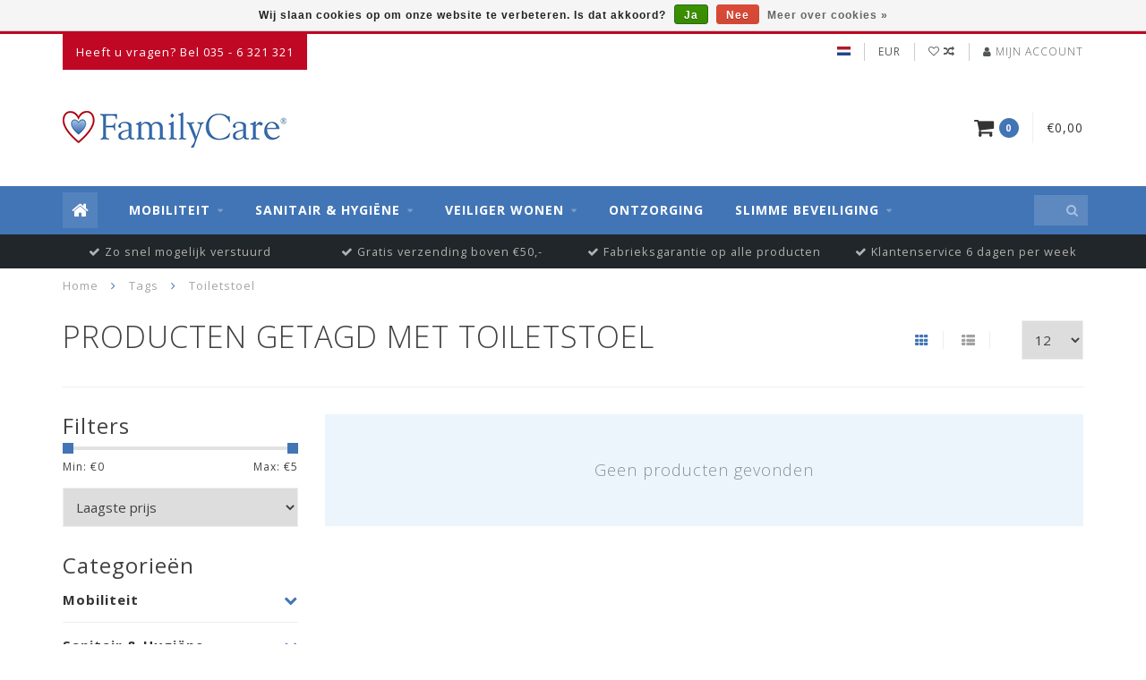

--- FILE ---
content_type: text/html;charset=utf-8
request_url: https://www.familycare.nl/tags/toiletstoel/
body_size: 9923
content:
<!DOCTYPE html>
<html lang="nl">
  <head>
    
    <!--
        
        Theme Infinite | v1.5.3_0
        Theme designed and created by Dyvelopment - We are true e-commerce heroes!
        
        For custom Lightspeed eCom work like custom design or development,
        please contact us at www.dyvelopment.nl
        
    -->
    
    <meta charset="utf-8"/>
<!-- [START] 'blocks/head.rain' -->
<!--

  (c) 2008-2026 Lightspeed Netherlands B.V.
  http://www.lightspeedhq.com
  Generated: 23-01-2026 @ 06:36:43

-->
<link rel="canonical" href="https://www.familycare.nl/tags/toiletstoel/"/>
<link rel="alternate" href="https://www.familycare.nl/index.rss" type="application/rss+xml" title="Nieuwe producten"/>
<link href="https://cdn.webshopapp.com/assets/cookielaw.css?2025-02-20" rel="stylesheet" type="text/css"/>
<meta name="robots" content="noodp,noydir"/>
<meta name="google-site-verification" content="PknpoMt6uQrvdC2ixVDFcjX-xTHMVjHiUPjaBoJkpjk"/>
<meta property="og:url" content="https://www.familycare.nl/tags/toiletstoel/?source=facebook"/>
<meta property="og:site_name" content="FamilyCare"/>
<meta property="og:title" content="Toiletstoel"/>
<meta property="og:description" content="FamilyCare staat voor service en betaalbaarheid in de zorg-branche. U vindt bij ons rollators, rolstoelen, scootmobielen, adl-hulpmiddelen en nog veel meer."/>
<!--[if lt IE 9]>
<script src="https://cdn.webshopapp.com/assets/html5shiv.js?2025-02-20"></script>
<![endif]-->
<!-- [END] 'blocks/head.rain' -->
    
    <title>Toiletstoel - FamilyCare</title>
    
    <meta name="description" content="FamilyCare staat voor service en betaalbaarheid in de zorg-branche. U vindt bij ons rollators, rolstoelen, scootmobielen, adl-hulpmiddelen en nog veel meer." />
    <meta name="keywords" content="Toiletstoel, Woning aanpassing, rollator, rolstoel, sneller naar huis, scootmobiel, drempelhulp, handgreep, beugel, traplift, douche aanpassing, douchen in 1 dag, badkameraanpassing, betrouwbare aannemer, aannemer vereniging van eigenaren, aannemer a" />
    
    <meta http-equiv="X-UA-Compatible" content="IE=edge">
    <meta name="viewport" content="width=device-width, initial-scale=1.0, maximum-scale=1.0, user-scalable=0">
    <meta name="apple-mobile-web-app-capable" content="yes">
    <meta name="apple-mobile-web-app-status-bar-style" content="black">

    <link rel="shortcut icon" href="https://cdn.webshopapp.com/shops/208268/themes/93064/assets/favicon.ico?20190916215729" type="image/x-icon" />
    
        <meta name="format-detection" content="telephone=no">
    <meta name="format-detection" content="date=no">
    <meta name="format-detection" content="address=no">
    <meta name="format-detection" content="email=no">
        
    <script src="https://cdn.webshopapp.com/assets/jquery-1-9-1.js?2025-02-20"></script>
    
        <link href="//fonts.googleapis.com/css?family=Open%20Sans:400,300,600,700&amp;display=swap" rel="preload" as="style">
    <link href="//fonts.googleapis.com/css?family=Open%20Sans:400,300,600,700&amp;display=swap" rel="stylesheet">
        
    <link href="//maxcdn.bootstrapcdn.com/font-awesome/4.7.0/css/font-awesome.min.css" rel="stylesheet">
    
    <link rel="stylesheet" href="https://cdn.webshopapp.com/shops/208268/themes/93064/assets/bootstrap-min.css?20210127203825" />

    <link rel="stylesheet" href="https://cdn.webshopapp.com/assets/gui-2-0.css?2025-02-20" />
    <link rel="stylesheet" href="https://cdn.webshopapp.com/assets/gui-responsive-2-0.css?2025-02-20" />
    
    <link rel="stylesheet" href="https://cdn.webshopapp.com/shops/208268/themes/93064/assets/owlcarousel-v2.css?20210127203825" />
    
        
        <link rel="stylesheet" href="https://cdn.webshopapp.com/shops/208268/themes/93064/assets/style-min.css?20210127203825" />
        
    <!-- User defined styles -->
    <link rel="stylesheet" href="https://cdn.webshopapp.com/shops/208268/themes/93064/assets/settings.css?20210127203825" />
    <link rel="stylesheet" href="https://cdn.webshopapp.com/shops/208268/themes/93064/assets/custom.css?20210127203825" />
    
    <!--[if lte IE 9]>
      <script src="https://cdn.webshopapp.com/shops/208268/themes/93064/assets/ie.js?20210127203825"></script>
    <![endif]-->
    
    <script>
      /* Some global vars */
      var domain = 'https://www.familycare.nl/';
      var url = 'https://www.familycare.nl/';
      var mainUrl = 'https://www.familycare.nl/';
      var searchUrl = 'https://www.familycare.nl/search/';
      var cartUrl = 'https://www.familycare.nl/cart/';
      var checkoutUrl = 'https://www.familycare.nl/checkout/';
      var notification = false;
      var b2b = false;
      var freeShippingNotice = true;
      
      /* Quick settings */
      var enableQuickView = true;
      
      /* Some prefedined translations */
      var tContinueShopping = 'Ga verder met winkelen';
      var tProceedToCheckout = 'Doorgaan naar afrekenen';
      var tViewProduct = 'Bekijk product';
      var tAddtoCart = 'Toevoegen aan winkelwagen';
      var tNoInformationFound = 'Geen informatie gevonden';
      var tView = 'Bekijken';
      var tCheckout = 'Bestellen';
      var tLiveCartTotal = 'Totaal incl. btw';
      var tNavigation = 'Navigatie';
      var tOnlyXProductsInStock = 'Er zijn maar XXX producten op voorraad, wil je deze toevoegen aan de winkelwagen?';
      var tInStock = 'Op voorraad';
      var tOutOfStock = 'Niet op voorraad';
      var tFreeShipping = 'Gratis verzending';
      var tAmountToFreeShipping = 'Gratis verzending vanaf:';
      var tRequestedAmountNotAvailable = 'Het gewenste aantal voor “XXX” is niet beschikbaar.';
      var tMinimumQty = 'De minimale afname voor &quot;XXX&quot; is YYY.';
      var tBackorder = 'Backorder';
      
      /* Cart data */
      var cartTotalIncl = parseFloat(0);
      var cartTotalExcl = parseFloat(0);
      var cartTotal = parseFloat(0);
      var currencySymbol = '€';
      
      var amountToFreeShipping = parseFloat(50);
      
            function getServerTime()
      {
        return new Date ("Jan 23, 2026 06:36:43 +0100");
      }
    </script>
    
        
        
      </head>
  <body class="">
    
        
    <div class="overlay">
      <i class="fa fa-times"></i>
    </div>
    
    <header>
      
<!-- Topbar -->
<div id="topbar">
  <div class="container">
    <div class="row">
      <div class="col-sm-6 hidden-xs hidden-xxs">
        <div id="topbar-text">Heeft u vragen? Bel 035 - 6 321 321</div>
      </div>
      <div class="col-sm-6 col-xs-12" id="topbar-right">
        
        <ul>
        <li class="languages">
          <a href="#"><span class="flags nl"></span></a> <!--NEDERLANDS-->
                  </li>
        
        <li class="currencies">
          <a href="#"><span class="currency-EUR">EUR</span></a>
                  </li>
        <li class="comparewishlist">
          <a href="https://www.familycare.nl/account/wishlist/"><i class="fa fa-heart-o"></i></a>
          <a href="https://www.familycare.nl/compare/"><i class="fa fa-random"></i></a>
        </li>
        <li class="account">
          <a href="https://www.familycare.nl/account/"><i class="fa fa-user"></i><span class="hidden-xs hidden-xxs"> Mijn account</span></a>
        </li>
        </ul>
        
      </div>
    </div>
  </div>
</div>
<!-- End topbar -->

<div class="container" id="header">
  <div class="row">
    
    <div class="col-sm-5 col-xs-12" id="logo">
      
        <a href="https://www.familycare.nl/"><img class="" src="https://cdn.webshopapp.com/shops/208268/themes/93064/assets/logo.png?20190916215729" alt="Logo"></a>
      
    </div>
    
        
        
    <!--<div class="col-md-5 col-sm-7 hidden-xs hidden-xxs" id="hallmark">
            <img src="https://cdn.webshopapp.com/shops/208268/themes/93064/assets/hallmark.png?20210127203825" alt="">
          </div> -->
    
    <div class="header-right col-sm-7 hidden-xs hidden-xxs">
      
      <div id="hallmark">
                      <a href="#" target="_blank">
                  <img src="https://cdn.webshopapp.com/shops/208268/themes/93064/assets/hallmark.png?20210127203825" alt="" id="header-hallmark" onerror="$(this).hide();">
                </a>
                    </div>
      
      
      <!--<div class="cart-header-container">av -->
      <div class="cartheader hidden-sm hidden-xs hidden-xxs">
        <div class="cart-container cart maincart">
        
        <a href="https://www.familycare.nl/cart/">
        <div class="cart-icon">
          <i class="fa fa-shopping-cart"></i> <span id="qty" class="highlight-bg cart-total-qty">0</span>
        </div>
        
        <div id="cart-total">
          €0,00
        </div>
        </a>
        
        <div class="cart-content-holder">
          <div class="cart-content">
            <h4>Winkelwagen</h4>
                        
                          <p class="noproducts">U heeft geen artikelen in uw winkelwagen</p>
                      </div>
        </div>
        </div>
      </div>
      <!--</div>-->
      
      
    </div>
  </div>
</div>

<div class="cf"></div>
  

<div class="" id="navbar">
  <div class="container">
    <div class="row">
      <div class="col-md-12">
        <nav>
          <ul class="megamenu">
        <li class="hidden-sm hidden-xs hidden-xxs"><a href="https://www.familycare.nl/"><i class="fa fa-home home-icon" aria-hidden="true"></i></a></li>
        <!-- <li class="visible-sm visible-xs hamburger">
            <a href="https://www.familycare.nl/"><i class="fa fa-bars" aria-hidden="true"></i></a>
        </li>
        <li class="visible-xs mobile-cart">
            <a href="https://www.familycare.nl/cart/"><i class="fa fa-opencart" aria-hidden="true"></i> <span>(0)</span></a>
        </li> -->
        
                <li>
          <a href="https://www.familycare.nl/mobiliteit/" class="dropdown">Mobiliteit</a>
          
                    <span class="opensub visible-sm visible-xs visible-xxs"><i class="fa fa-plus-circle"></i></span>
          
          
                    <ul class="sub1 megamenu">
            <li>
              <div class="row">
              
                            
                                          <div class="col-md-9 col-sm-12 maxheight">
                          
                              <div class="col-md-3 sub-holder">
                  <h4><a href="https://www.familycare.nl/mobiliteit/scootmobielen/">Scootmobielen</a></h4>
                  
                                      <ul class="sub2">
                                            <li>
                        <i class="fa fa-caret-right" aria-hidden="true"></i> <a href="https://www.familycare.nl/mobiliteit/scootmobielen/scootmobielen/">Scootmobielen</a>
                      </li>
                                            <li>
                        <i class="fa fa-caret-right" aria-hidden="true"></i> <a href="https://www.familycare.nl/mobiliteit/scootmobielen/opvouwbare-scootmobiel/">Opvouwbare scootmobiel</a>
                      </li>
                                            <li>
                        <i class="fa fa-caret-right" aria-hidden="true"></i> <a href="https://www.familycare.nl/mobiliteit/scootmobielen/scootmobiel-accessoires/">Scootmobiel accessoires</a>
                      </li>
                                          </ul>
                                  </div>
                
                                              <div class="col-md-3 sub-holder">
                  <h4><a href="https://www.familycare.nl/mobiliteit/rolstoelen/">Rolstoelen</a></h4>
                  
                                      <ul class="sub2">
                                            <li>
                        <i class="fa fa-caret-right" aria-hidden="true"></i> <a href="https://www.familycare.nl/mobiliteit/rolstoelen/standaard-rolstoelen/">Standaard rolstoelen</a>
                      </li>
                                            <li>
                        <i class="fa fa-caret-right" aria-hidden="true"></i> <a href="https://www.familycare.nl/mobiliteit/rolstoelen/lichtgewicht-rolstoelen/">Lichtgewicht rolstoelen</a>
                      </li>
                                            <li>
                        <i class="fa fa-caret-right" aria-hidden="true"></i> <a href="https://www.familycare.nl/mobiliteit/rolstoelen/duwrolstoelen/">Duwrolstoelen</a>
                      </li>
                                            <li>
                        <i class="fa fa-caret-right" aria-hidden="true"></i> <a href="https://www.familycare.nl/mobiliteit/rolstoelen/rolstoel-accessoires/">Rolstoel accessoires</a>
                      </li>
                                          </ul>
                                  </div>
                
                                              <div class="col-md-3 sub-holder">
                  <h4><a href="https://www.familycare.nl/mobiliteit/rollators/">Rollators</a></h4>
                  
                                      <ul class="sub2">
                                            <li>
                        <i class="fa fa-caret-right" aria-hidden="true"></i> <a href="https://www.familycare.nl/mobiliteit/rollators/rollators/">Rollators</a>
                      </li>
                                            <li>
                        <i class="fa fa-caret-right" aria-hidden="true"></i> <a href="https://www.familycare.nl/mobiliteit/rollators/lichtgewicht-rollators/">Lichtgewicht rollators</a>
                      </li>
                                            <li>
                        <i class="fa fa-caret-right" aria-hidden="true"></i> <a href="https://www.familycare.nl/mobiliteit/rollators/rollator-accessoires/">Rollator accessoires</a>
                      </li>
                                          </ul>
                                  </div>
                
                                              <div class="col-md-3 sub-holder">
                  <h4><a href="https://www.familycare.nl/mobiliteit/looprekken-en-krukken/">Looprekken en krukken</a></h4>
                  
                                  </div>
                
                                  <div class="cf"></div>
                                            
              </div>
              
                            <div class="col-md-3 hidden-sm hidden-xs hidden-xxs">
                <a href="#"><img src="https://cdn.webshopapp.com/shops/208268/files/110476679/300x300x1/image.jpg" class="img-responsive subcat-image fullround" alt="Mobiliteit"></a>
              </div>
                            
              </div>
              
            </li>
          </ul>
                    
                    

        </li>
                <li>
          <a href="https://www.familycare.nl/sanitair-hygiene/" class="dropdown">Sanitair &amp; Hygiëne</a>
          
                    <span class="opensub visible-sm visible-xs visible-xxs"><i class="fa fa-plus-circle"></i></span>
          
          
                    <ul class="sub1 megamenu">
            <li>
              <div class="row">
              
                            
                                          <div class="col-md-9 col-sm-12 maxheight">
                          
                              <div class="col-md-3 sub-holder">
                  <h4><a href="https://www.familycare.nl/sanitair-hygiene/bad/">Bad</a></h4>
                  
                                      <ul class="sub2">
                                            <li>
                        <i class="fa fa-caret-right" aria-hidden="true"></i> <a href="https://www.familycare.nl/sanitair-hygiene/bad/badplanken-badzit/">Badplanken / Badzit</a>
                      </li>
                                            <li>
                        <i class="fa fa-caret-right" aria-hidden="true"></i> <a href="https://www.familycare.nl/sanitair-hygiene/bad/badliften/">Badliften</a>
                      </li>
                                            <li>
                        <i class="fa fa-caret-right" aria-hidden="true"></i> <a href="https://www.familycare.nl/sanitair-hygiene/bad/badopstapje/">Badopstapje</a>
                      </li>
                                          </ul>
                                  </div>
                
                                              <div class="col-md-3 sub-holder">
                  <h4><a href="https://www.familycare.nl/sanitair-hygiene/douche/">Douche</a></h4>
                  
                                      <ul class="sub2">
                                            <li>
                        <i class="fa fa-caret-right" aria-hidden="true"></i> <a href="https://www.familycare.nl/sanitair-hygiene/douche/douchekrukken/">Douchekrukken</a>
                      </li>
                                            <li>
                        <i class="fa fa-caret-right" aria-hidden="true"></i> <a href="https://www.familycare.nl/sanitair-hygiene/douche/douchestoelen/">Douchestoelen</a>
                      </li>
                                            <li>
                        <i class="fa fa-caret-right" aria-hidden="true"></i> <a href="https://www.familycare.nl/sanitair-hygiene/douche/douchestoel-wegklapbaar/">Douchestoel wegklapbaar</a>
                      </li>
                                          </ul>
                                  </div>
                
                                              <div class="col-md-3 sub-holder">
                  <h4><a href="https://www.familycare.nl/sanitair-hygiene/toilet/">Toilet</a></h4>
                  
                                      <ul class="sub2">
                                            <li>
                        <i class="fa fa-caret-right" aria-hidden="true"></i> <a href="https://www.familycare.nl/sanitair-hygiene/toilet/verrijdbare-toiletstoelen/">Verrijdbare toiletstoelen</a>
                      </li>
                                            <li>
                        <i class="fa fa-caret-right" aria-hidden="true"></i> <a href="https://www.familycare.nl/sanitair-hygiene/toilet/toiletverhogers/">Toiletverhogers</a>
                      </li>
                                            <li>
                        <i class="fa fa-caret-right" aria-hidden="true"></i> <a href="https://www.familycare.nl/sanitair-hygiene/toilet/toiletstoelen/">Toiletstoelen</a>
                      </li>
                                            <li>
                        <i class="fa fa-caret-right" aria-hidden="true"></i> <a href="https://www.familycare.nl/sanitair-hygiene/toilet/toiletbeugels/">Toiletbeugels</a>
                      </li>
                                            <li>
                        <i class="fa fa-caret-right" aria-hidden="true"></i> <a href="https://www.familycare.nl/sanitair-hygiene/toilet/douche-toilet-met-fohn/">Douche toilet met fohn</a>
                      </li>
                                          </ul>
                                  </div>
                
                                              <div class="col-md-3 sub-holder">
                  <h4><a href="https://www.familycare.nl/sanitair-hygiene/wastafel/">Wastafel</a></h4>
                  
                                  </div>
                
                                  <div class="cf"></div>
                                            
              </div>
              
                            <div class="col-md-3 hidden-sm hidden-xs hidden-xxs">
                <a href="#"><img src="https://cdn.webshopapp.com/shops/208268/files/110476646/300x300x1/image.jpg" class="img-responsive subcat-image fullround" alt="Sanitair &amp; Hygiëne"></a>
              </div>
                            
              </div>
              
            </li>
          </ul>
                    
                    

        </li>
                <li>
          <a href="https://www.familycare.nl/veiliger-wonen/" class="dropdown">Veiliger wonen</a>
          
                    <span class="opensub visible-sm visible-xs visible-xxs"><i class="fa fa-plus-circle"></i></span>
          
          
                    <ul class="sub1 megamenu">
            <li>
              <div class="row">
              
                            
                                          <div class="col-md-9 col-sm-12 maxheight">
                          
                              <div class="col-md-3 sub-holder">
                  <h4><a href="https://www.familycare.nl/veiliger-wonen/veiligheid/">Veiligheid</a></h4>
                  
                                      <ul class="sub2">
                                            <li>
                        <i class="fa fa-caret-right" aria-hidden="true"></i> <a href="https://www.familycare.nl/veiliger-wonen/veiligheid/kunststof-muurbeugels/">Kunststof muurbeugels</a>
                      </li>
                                            <li>
                        <i class="fa fa-caret-right" aria-hidden="true"></i> <a href="https://www.familycare.nl/veiliger-wonen/veiligheid/stalen-muurbeugels/">Stalen muurbeugels</a>
                      </li>
                                            <li>
                        <i class="fa fa-caret-right" aria-hidden="true"></i> <a href="https://www.familycare.nl/veiliger-wonen/veiligheid/rvs-muurbeugels/">RVS muurbeugels</a>
                      </li>
                                            <li>
                        <i class="fa fa-caret-right" aria-hidden="true"></i> <a href="https://www.familycare.nl/veiliger-wonen/veiligheid/grijppaal/">Grijppaal</a>
                      </li>
                                            <li>
                        <i class="fa fa-caret-right" aria-hidden="true"></i> <a href="https://www.familycare.nl/veiliger-wonen/veiligheid/aluminium-muurbeugels/">Aluminium muurbeugels</a>
                      </li>
                                            <li>
                        <i class="fa fa-caret-right" aria-hidden="true"></i> <a href="https://www.familycare.nl/veiliger-wonen/veiligheid/anti-slip-produkten/">Anti-slip produkten</a>
                      </li>
                                          </ul>
                                  </div>
                
                                              <div class="col-md-3 sub-holder">
                  <h4><a href="https://www.familycare.nl/veiliger-wonen/drempelhulp/">Drempelhulp</a></h4>
                  
                                      <ul class="sub2">
                                            <li>
                        <i class="fa fa-caret-right" aria-hidden="true"></i> <a href="https://www.familycare.nl/veiliger-wonen/drempelhulp/drempelhulp-rubber/">Drempelhulp rubber</a>
                      </li>
                                            <li>
                        <i class="fa fa-caret-right" aria-hidden="true"></i> <a href="https://www.familycare.nl/veiliger-wonen/drempelhulp/drempelhulp-aluminium/">Drempelhulp aluminium</a>
                      </li>
                                            <li>
                        <i class="fa fa-caret-right" aria-hidden="true"></i> <a href="https://www.familycare.nl/veiliger-wonen/drempelhulp/drempelhulp-hardhout/">Drempelhulp hardhout</a>
                      </li>
                                            <li>
                        <i class="fa fa-caret-right" aria-hidden="true"></i> <a href="https://www.familycare.nl/veiliger-wonen/drempelhulp/drempel-vervanger/">Drempel vervanger</a>
                      </li>
                                            <li>
                        <i class="fa fa-caret-right" aria-hidden="true"></i> <a href="https://www.familycare.nl/veiliger-wonen/drempelhulp/drempelhulp-binnen/">Drempelhulp binnen</a>
                      </li>
                                            <li>
                        <i class="fa fa-caret-right" aria-hidden="true"></i> <a href="https://www.familycare.nl/veiliger-wonen/drempelhulp/drempelhulp-buiten/">Drempelhulp buiten</a>
                      </li>
                                            <li>
                        <i class="fa fa-caret-right" aria-hidden="true"></i> <a href="https://www.familycare.nl/veiliger-wonen/drempelhulp/drempelhulp-kunststof-modulair/">Drempelhulp kunststof modulair</a>
                      </li>
                                          </ul>
                                  </div>
                
                                              <div class="col-md-3 sub-holder">
                  <h4><a href="https://www.familycare.nl/veiliger-wonen/slaapkamer/">Slaapkamer</a></h4>
                  
                                      <ul class="sub2">
                                            <li>
                        <i class="fa fa-caret-right" aria-hidden="true"></i> <a href="https://www.familycare.nl/veiliger-wonen/slaapkamer/hooglaag-bedden/">Hooglaag bedden</a>
                      </li>
                                            <li>
                        <i class="fa fa-caret-right" aria-hidden="true"></i> <a href="https://www.familycare.nl/veiliger-wonen/slaapkamer/matrassen/">Matrassen</a>
                      </li>
                                            <li>
                        <i class="fa fa-caret-right" aria-hidden="true"></i> <a href="https://www.familycare.nl/veiliger-wonen/slaapkamer/papegaai-en-bedbeugel/">Papegaai en bedbeugel</a>
                      </li>
                                            <li>
                        <i class="fa fa-caret-right" aria-hidden="true"></i> <a href="https://www.familycare.nl/veiliger-wonen/slaapkamer/bedbeugels/">Bedbeugels</a>
                      </li>
                                          </ul>
                                  </div>
                
                                              <div class="col-md-3 sub-holder">
                  <h4><a href="https://www.familycare.nl/veiliger-wonen/domotica/">Domotica</a></h4>
                  
                                  </div>
                
                                  <div class="cf"></div>
                                              <div class="col-md-3 sub-holder">
                  <h4><a href="https://www.familycare.nl/veiliger-wonen/trap/">Trap</a></h4>
                  
                                      <ul class="sub2">
                                            <li>
                        <i class="fa fa-caret-right" aria-hidden="true"></i> <a href="https://www.familycare.nl/veiliger-wonen/trap/trapbeugels/">Trapbeugels</a>
                      </li>
                                            <li>
                        <i class="fa fa-caret-right" aria-hidden="true"></i> <a href="https://www.familycare.nl/veiliger-wonen/trap/trapliften/">Trapliften</a>
                      </li>
                                            <li>
                        <i class="fa fa-caret-right" aria-hidden="true"></i> <a href="https://www.familycare.nl/veiliger-wonen/trap/extra-trapleuningen/">Extra trapleuningen</a>
                      </li>
                                          </ul>
                                  </div>
                
                                              <div class="col-md-3 sub-holder">
                  <h4><a href="https://www.familycare.nl/veiliger-wonen/montage-aan-huis/">Montage aan huis</a></h4>
                  
                                  </div>
                
                                              <div class="col-md-3 sub-holder">
                  <h4><a href="https://www.familycare.nl/veiliger-wonen/tuin/">Tuin</a></h4>
                  
                                  </div>
                
                                              <div class="col-md-3 sub-holder">
                  <h4><a href="https://www.familycare.nl/veiliger-wonen/keuken/">Keuken</a></h4>
                  
                                  </div>
                
                                  <div class="cf"></div>
                                              <div class="col-md-3 sub-holder">
                  <h4><a href="https://www.familycare.nl/veiliger-wonen/dak-en-dakbedekking/">Dak en dakbedekking</a></h4>
                  
                                  </div>
                
                                            
              </div>
              
                            <div class="col-md-3 hidden-sm hidden-xs hidden-xxs">
                <a href="#"><img src="https://cdn.webshopapp.com/shops/208268/files/278607358/300x300x1/image.jpg" class="img-responsive subcat-image fullround" alt="Veiliger wonen"></a>
              </div>
                            
              </div>
              
            </li>
          </ul>
                    
                    

        </li>
                <li>
          <a href="https://www.familycare.nl/ontzorging/" class="">Ontzorging</a>
          
          
          
                    
                    

        </li>
                <li>
          <a href="https://www.familycare.nl/slimme-beveiliging/" class="dropdown">Slimme beveiliging</a>
          
                    <span class="opensub visible-sm visible-xs visible-xxs"><i class="fa fa-plus-circle"></i></span>
          
          
                    <ul class="sub1 megamenu">
            <li>
              <div class="row">
              
                            
                                          <div class="col-md-9 col-sm-12 maxheight">
                          
                              <div class="col-md-3 sub-holder">
                  <h4><a href="https://www.familycare.nl/slimme-beveiliging/beveiligings-cameras/">Beveiligings camera&#039;s</a></h4>
                  
                                  </div>
                
                                              <div class="col-md-3 sub-holder">
                  <h4><a href="https://www.familycare.nl/slimme-beveiliging/deurbel-en-intercomsystemen/">Deurbel en intercomsystemen</a></h4>
                  
                                  </div>
                
                                              <div class="col-md-3 sub-holder">
                  <h4><a href="https://www.familycare.nl/slimme-beveiliging/deurbeveiliging/">Deurbeveiliging</a></h4>
                  
                                  </div>
                
                                            
              </div>
              
                            <div class="col-md-3 hidden-sm hidden-xs hidden-xxs">
                <a href="#"><img src="https://cdn.webshopapp.com/shops/208268/files/105399425/300x300x1/image.jpg" class="img-responsive subcat-image fullround" alt="Slimme beveiliging"></a>
              </div>
                            
              </div>
              
            </li>
          </ul>
                    
                    

        </li>
              
          
  			  			  			        
                
        <!-- <li id="search">
          <form action="https://www.familycare.nl/search/" id="searchform" method="get">
            <input type="text" id="searchbox" name="q" placeholder="" autocomplete="off"><i class="fa fa-search" aria-hidden="true"></i><i class="fa fa-times clearsearch" aria-hidden="true"></i>
          </form>
        </li> -->
        
        <!-- <li id="navcart">
          <a href="https://www.familycare.nl/cart/"><i class="fa fa-shopping-cart" aria-hidden="true"></i></a>
        </li> -->
      </ul>
      
      <span id="mobilenav" class="visible-xxs visible-xs visible-sm">
        <a href="https://www.familycare.nl/"><i class="fa fa-bars" aria-hidden="true"></i></a>
      </span>
      <span id="mobilecart" class="visible-xxs visible-xs visible-sm">
        <a href="https://www.familycare.nl/cart/"><i class="fa fa-shopping-cart" aria-hidden="true"></i> <span>(0)</span></a>
      </span>
      
      <div id="search">
        <form action="https://www.familycare.nl/search/" id="searchform" method="get">
          <input type="text" id="searchbox" class="" name="q" placeholder="" autocomplete="off"><i class="fa fa-search" aria-hidden="true"></i><i class="fa fa-times clearsearch" aria-hidden="true"></i>
        </form>
            
        <div id="searchcontent" class="hidden-xs hidden-xxs">
          <div id="searchresults"></div>
          <div class="more"><a href="#" class="search-viewall">Bekijk alle resultaten <span>(0)</span></a></div>
          <div class="noresults">Geen producten gevonden</div>
        </div>
      </div>
      <div id="stickycart" class="hidden-xxs hidden-xs hidden-sm">
        <div class="cart">
          <a href="https://www.familycare.nl/cart/">
            <span class="stickyicon"><i class="fa fa-shopping-cart" aria-hidden="true"></i></span> <span class="stickyqty cart-total-qty">0</span>
          </a>
          <div class="cart-content-holder">
            
          </div>
        </div>
      </div>
      <!-- <div id="searchcontent">
        <div id="searchresults"></div>
        <div class="more"><a href="#">Bekijk alle resultaten <span>(0)</span></a></div>
        <div class="noresults">Geen producten gevonden</div>
      </div> -->        </nav>
      </div>
    </div>
  </div>
</div>

  
    
                                  
        
  <div class="usps-navbar visible-md visible-lg">
    <div class="container">
      <div class="row">
                <div class="col-sm-3 usp-navbar-block">
          <i class="fa fa-check" aria-hidden="true"></i> Zo snel  mogelijk verstuurd
        </div>
                
                <div class="col-sm-3 usp-navbar-block">
          <i class="fa fa-check" aria-hidden="true"></i> Gratis verzending boven €50,-
        </div>
                
                <div class="col-sm-3 usp-navbar-block">
          <i class="fa fa-check" aria-hidden="true"></i> Fabrieksgarantie op alle producten
        </div>
                
                <div class="col-sm-3 usp-navbar-block">
          <i class="fa fa-check" aria-hidden="true"></i> Klantenservice 6 dagen per week
        </div>
              </div>
    </div>
  </div>
  
  <div class="usps-navbar usps-slider-holder visible-sm visible-xs visible-xxs">
    <div class="container">
      <div class="row">
        <div class="col-md-12">
          <div class="usps-slider owl-carousel owl-theme-usps">
                <div class="item usp-navbar-block">
          <i class="fa fa-check" aria-hidden="true"></i> Zo snel  mogelijk verstuurd
        </div>
                
                <div class="item usp-navbar-block">
          <i class="fa fa-check" aria-hidden="true"></i> Gratis verzending boven €50,-
        </div>
                
                <div class="item usp-navbar-block">
          <i class="fa fa-check" aria-hidden="true"></i> Fabrieksgarantie op alle producten
        </div>
                
                <div class="item usp-navbar-block">
          <i class="fa fa-check" aria-hidden="true"></i> Klantenservice 6 dagen per week
        </div>
              </div>
      </div>
      </div>
    </div>
  </div>

    </header>
    
        <div itemscope itemtype="http://schema.org/BreadcrumbList" class="breadcrumbs usp-navbar">
  <div class="container">
    <div class="row">
      <div class="col-md-12">
        <a href="https://www.familycare.nl/" title="Home">Home</a>
        
                        <span itemprop="itemListElement" itemscope itemtype="http://schema.org/ListItem">
        <i class="fa fa-angle-right highlight-txt"></i> <a href="https://www.familycare.nl/tags/" itemprop="item"><span itemprop="name">Tags</span></a>
          <meta itemprop="position" content="1" />
        </span>
                        <span itemprop="itemListElement" itemscope itemtype="http://schema.org/ListItem">
        <i class="fa fa-angle-right highlight-txt"></i> <a href="https://www.familycare.nl/tags/toiletstoel/" itemprop="item"><span itemprop="name">Toiletstoel</span></a>
          <meta itemprop="position" content="2" />
        </span>
                      </div>
    </div>
  </div>
</div>        
        
    <div class="container collection category-header">

  <div class="row rowmargin">
    <div class="col-sm-8 category-title">
      <h1>Producten getagd met Toiletstoel</h1>
    </div>
    <div class="col-sm-4 filters-top">
        <a href="https://www.familycare.nl/tags/toiletstoel/" class="active"><i class="fa fa-th"></i></a>
        <a href="https://www.familycare.nl/tags/toiletstoel/?mode=list" class=""><i class="fa fa-th-list"></i></a>
        <select onchange="document.location=$(this).find(':selected').attr('data-url')">
            <option value="12" data-url="https://www.familycare.nl/tags/toiletstoel/">12</option>
                                    <option value="6" data-url="https://www.familycare.nl/tags/toiletstoel/?limit=6">6</option>
                                                                        <option value="24" data-url="https://www.familycare.nl/tags/toiletstoel/?limit=24">24</option>
                                                <option value="36" data-url="https://www.familycare.nl/tags/toiletstoel/?limit=36">36</option>
                                                <option value="50" data-url="https://www.familycare.nl/tags/toiletstoel/?limit=50">50</option>
                                                <option value="100" data-url="https://www.familycare.nl/tags/toiletstoel/?limit=100">100</option>
                                </select>
    </div>
  </div>
  
  <div class="row">
    <div class="col-md-12">
      <hr>
    </div>
  </div>
  
        
  <div class="row">
    <div class="col-md-3 rowmargin">
      
    <div class="filters">
      <form action="https://www.familycare.nl/tags/toiletstoel/" method="get" id="filter_form">
        <input type="hidden" name="mode" value="grid" id="filter_form_mode" />
        <input type="hidden" name="limit" value="12" id="filter_form_limit" />
        <input type="hidden" name="sort" value="lowest" id="filter_form_sort" />
        <input type="hidden" name="max" value="5" id="filter_form_max" />
        <input type="hidden" name="min" value="0" id="filter_form_min" />
        
        <div class="price-filter">
          <h3>Filters</h3>
          <div class="sidebar-filter-slider">
            <div id="collection-filter-price"></div>
          </div>
          <div class="sidebar-filter-range cf">
            <div class="min">Min: €<span>0</span></div>
            <div class="max">Max: €<span>5</span></div>
          </div>
        </div>
        
        <select name="sort" onchange="$('#formSortModeLimit').submit();">
                    <option value="popular">Meest bekeken</option>
                    <option value="newest">Nieuwste producten</option>
                    <option value="lowest" selected="selected">Laagste prijs</option>
                    <option value="highest">Hoogste prijs</option>
                    <option value="asc">Naam oplopend</option>
                    <option value="desc">Naam aflopend</option>
                  </select>        
                <div class="row">
                </div>
      </form>
    </div>
    
    <div class="sidebar-cats rowmargin">
      <h3>Categorieën</h3>
      
      <ul class="hidden-sm hidden-xs hidden-xxs sub0">
            <li>
        <a href="https://www.familycare.nl/mobiliteit/">Mobiliteit</a>
        
                
        <span class="expand-cat"><i class="fa fa-chevron-down"></i></span>
        
        <ul class="sub1">
                    <li>
            <span class="expand-cat sub"><i class="fa fa-caret-right"></i></span><a href="https://www.familycare.nl/mobiliteit/scootmobielen/">Scootmobielen <span class="count">(1)</span></a>
            
                        <ul class="sub2">
                            <li>
                <a href="https://www.familycare.nl/mobiliteit/scootmobielen/scootmobielen/">Scootmobielen</a>
                
                                  
              </li>
                            <li>
                <a href="https://www.familycare.nl/mobiliteit/scootmobielen/opvouwbare-scootmobiel/">Opvouwbare scootmobiel</a>
                
                                  
              </li>
                            <li>
                <a href="https://www.familycare.nl/mobiliteit/scootmobielen/scootmobiel-accessoires/">Scootmobiel accessoires</a>
                
                                  
              </li>
                          </ul>
                        
          </li>
                    <li>
            <span class="expand-cat sub"><i class="fa fa-caret-right"></i></span><a href="https://www.familycare.nl/mobiliteit/rolstoelen/">Rolstoelen <span class="count">(8)</span></a>
            
                        <ul class="sub2">
                            <li>
                <a href="https://www.familycare.nl/mobiliteit/rolstoelen/standaard-rolstoelen/">Standaard rolstoelen</a>
                
                                  
              </li>
                            <li>
                <a href="https://www.familycare.nl/mobiliteit/rolstoelen/lichtgewicht-rolstoelen/">Lichtgewicht rolstoelen</a>
                
                                  
              </li>
                            <li>
                <a href="https://www.familycare.nl/mobiliteit/rolstoelen/duwrolstoelen/">Duwrolstoelen</a>
                
                                  
              </li>
                            <li>
                <a href="https://www.familycare.nl/mobiliteit/rolstoelen/rolstoel-accessoires/">Rolstoel accessoires</a>
                
                                  
              </li>
                          </ul>
                        
          </li>
                    <li>
            <span class="expand-cat sub"><i class="fa fa-caret-right"></i></span><a href="https://www.familycare.nl/mobiliteit/rollators/">Rollators <span class="count">(10)</span></a>
            
                        <ul class="sub2">
                            <li>
                <a href="https://www.familycare.nl/mobiliteit/rollators/rollators/">Rollators</a>
                
                                  
              </li>
                            <li>
                <a href="https://www.familycare.nl/mobiliteit/rollators/lichtgewicht-rollators/">Lichtgewicht rollators</a>
                
                                  
              </li>
                            <li>
                <a href="https://www.familycare.nl/mobiliteit/rollators/rollator-accessoires/">Rollator accessoires</a>
                
                                  
              </li>
                          </ul>
                        
          </li>
                    <li>
            <a href="https://www.familycare.nl/mobiliteit/looprekken-en-krukken/">Looprekken en krukken <span class="count">(3)</span></a>
            
                        
          </li>
                  </ul>
                
      </li>
            <li>
        <a href="https://www.familycare.nl/sanitair-hygiene/">Sanitair &amp; Hygiëne</a>
        
                
        <span class="expand-cat"><i class="fa fa-chevron-down"></i></span>
        
        <ul class="sub1">
                    <li>
            <span class="expand-cat sub"><i class="fa fa-caret-right"></i></span><a href="https://www.familycare.nl/sanitair-hygiene/bad/">Bad <span class="count">(9)</span></a>
            
                        <ul class="sub2">
                            <li>
                <a href="https://www.familycare.nl/sanitair-hygiene/bad/badplanken-badzit/">Badplanken / Badzit</a>
                
                                  
              </li>
                            <li>
                <a href="https://www.familycare.nl/sanitair-hygiene/bad/badliften/">Badliften</a>
                
                                  
              </li>
                            <li>
                <a href="https://www.familycare.nl/sanitair-hygiene/bad/badopstapje/">Badopstapje</a>
                
                                  
              </li>
                          </ul>
                        
          </li>
                    <li>
            <span class="expand-cat sub"><i class="fa fa-caret-right"></i></span><a href="https://www.familycare.nl/sanitair-hygiene/douche/">Douche <span class="count">(15)</span></a>
            
                        <ul class="sub2">
                            <li>
                <a href="https://www.familycare.nl/sanitair-hygiene/douche/douchekrukken/">Douchekrukken</a>
                
                                  
              </li>
                            <li>
                <a href="https://www.familycare.nl/sanitair-hygiene/douche/douchestoelen/">Douchestoelen</a>
                
                                  
              </li>
                            <li>
                <a href="https://www.familycare.nl/sanitair-hygiene/douche/douchestoel-wegklapbaar/">Douchestoel wegklapbaar</a>
                
                                  
              </li>
                          </ul>
                        
          </li>
                    <li>
            <span class="expand-cat sub"><i class="fa fa-caret-right"></i></span><a href="https://www.familycare.nl/sanitair-hygiene/toilet/">Toilet <span class="count">(12)</span></a>
            
                        <ul class="sub2">
                            <li>
                <a href="https://www.familycare.nl/sanitair-hygiene/toilet/verrijdbare-toiletstoelen/">Verrijdbare toiletstoelen</a>
                
                                  
              </li>
                            <li>
                <a href="https://www.familycare.nl/sanitair-hygiene/toilet/toiletverhogers/">Toiletverhogers</a>
                
                                  
              </li>
                            <li>
                <a href="https://www.familycare.nl/sanitair-hygiene/toilet/toiletstoelen/">Toiletstoelen</a>
                
                                  
              </li>
                            <li>
                <a href="https://www.familycare.nl/sanitair-hygiene/toilet/toiletbeugels/">Toiletbeugels</a>
                
                                  
              </li>
                            <li>
                <a href="https://www.familycare.nl/sanitair-hygiene/toilet/douche-toilet-met-fohn/">Douche toilet met fohn</a>
                
                                  
              </li>
                          </ul>
                        
          </li>
                    <li>
            <a href="https://www.familycare.nl/sanitair-hygiene/wastafel/">Wastafel <span class="count">(2)</span></a>
            
                        
          </li>
                  </ul>
                
      </li>
            <li>
        <a href="https://www.familycare.nl/veiliger-wonen/">Veiliger wonen</a>
        
                
        <span class="expand-cat"><i class="fa fa-chevron-down"></i></span>
        
        <ul class="sub1">
                    <li>
            <span class="expand-cat sub"><i class="fa fa-caret-right"></i></span><a href="https://www.familycare.nl/veiliger-wonen/veiligheid/">Veiligheid <span class="count">(12)</span></a>
            
                        <ul class="sub2">
                            <li>
                <a href="https://www.familycare.nl/veiliger-wonen/veiligheid/kunststof-muurbeugels/">Kunststof muurbeugels</a>
                
                                  
              </li>
                            <li>
                <a href="https://www.familycare.nl/veiliger-wonen/veiligheid/stalen-muurbeugels/">Stalen muurbeugels</a>
                
                                  
              </li>
                            <li>
                <a href="https://www.familycare.nl/veiliger-wonen/veiligheid/rvs-muurbeugels/">RVS muurbeugels</a>
                
                                  
              </li>
                            <li>
                <a href="https://www.familycare.nl/veiliger-wonen/veiligheid/grijppaal/">Grijppaal</a>
                
                                  
              </li>
                            <li>
                <a href="https://www.familycare.nl/veiliger-wonen/veiligheid/aluminium-muurbeugels/">Aluminium muurbeugels</a>
                
                                  
              </li>
                            <li>
                <a href="https://www.familycare.nl/veiliger-wonen/veiligheid/anti-slip-produkten/">Anti-slip produkten</a>
                
                                  
              </li>
                          </ul>
                        
          </li>
                    <li>
            <span class="expand-cat sub"><i class="fa fa-caret-right"></i></span><a href="https://www.familycare.nl/veiliger-wonen/drempelhulp/">Drempelhulp <span class="count">(2)</span></a>
            
                        <ul class="sub2">
                            <li>
                <a href="https://www.familycare.nl/veiliger-wonen/drempelhulp/drempelhulp-rubber/">Drempelhulp rubber</a>
                
                                  
              </li>
                            <li>
                <a href="https://www.familycare.nl/veiliger-wonen/drempelhulp/drempelhulp-aluminium/">Drempelhulp aluminium</a>
                
                                  
              </li>
                            <li>
                <a href="https://www.familycare.nl/veiliger-wonen/drempelhulp/drempelhulp-hardhout/">Drempelhulp hardhout</a>
                
                                  
              </li>
                            <li>
                <a href="https://www.familycare.nl/veiliger-wonen/drempelhulp/drempel-vervanger/">Drempel vervanger</a>
                
                                  
              </li>
                            <li>
                <a href="https://www.familycare.nl/veiliger-wonen/drempelhulp/drempelhulp-binnen/">Drempelhulp binnen</a>
                
                                  
              </li>
                            <li>
                <a href="https://www.familycare.nl/veiliger-wonen/drempelhulp/drempelhulp-buiten/">Drempelhulp buiten</a>
                
                                  
              </li>
                            <li>
                <a href="https://www.familycare.nl/veiliger-wonen/drempelhulp/drempelhulp-kunststof-modulair/">Drempelhulp kunststof modulair</a>
                
                                  
              </li>
                          </ul>
                        
          </li>
                    <li>
            <span class="expand-cat sub"><i class="fa fa-caret-right"></i></span><a href="https://www.familycare.nl/veiliger-wonen/slaapkamer/">Slaapkamer <span class="count">(7)</span></a>
            
                        <ul class="sub2">
                            <li>
                <a href="https://www.familycare.nl/veiliger-wonen/slaapkamer/hooglaag-bedden/">Hooglaag bedden</a>
                
                                  
              </li>
                            <li>
                <a href="https://www.familycare.nl/veiliger-wonen/slaapkamer/matrassen/">Matrassen</a>
                
                                  
              </li>
                            <li>
                <a href="https://www.familycare.nl/veiliger-wonen/slaapkamer/papegaai-en-bedbeugel/">Papegaai en bedbeugel</a>
                
                                  
              </li>
                            <li>
                <a href="https://www.familycare.nl/veiliger-wonen/slaapkamer/bedbeugels/">Bedbeugels</a>
                
                                  
              </li>
                          </ul>
                        
          </li>
                    <li>
            <a href="https://www.familycare.nl/veiliger-wonen/domotica/">Domotica <span class="count">(5)</span></a>
            
                        
          </li>
                    <li>
            <span class="expand-cat sub"><i class="fa fa-caret-right"></i></span><a href="https://www.familycare.nl/veiliger-wonen/trap/">Trap <span class="count">(7)</span></a>
            
                        <ul class="sub2">
                            <li>
                <a href="https://www.familycare.nl/veiliger-wonen/trap/trapbeugels/">Trapbeugels</a>
                
                                  
              </li>
                            <li>
                <a href="https://www.familycare.nl/veiliger-wonen/trap/trapliften/">Trapliften</a>
                
                                  
              </li>
                            <li>
                <a href="https://www.familycare.nl/veiliger-wonen/trap/extra-trapleuningen/">Extra trapleuningen</a>
                
                                  
              </li>
                          </ul>
                        
          </li>
                    <li>
            <a href="https://www.familycare.nl/veiliger-wonen/montage-aan-huis/">Montage aan huis <span class="count">(9)</span></a>
            
                        
          </li>
                    <li>
            <a href="https://www.familycare.nl/veiliger-wonen/tuin/">Tuin <span class="count">(2)</span></a>
            
                        
          </li>
                    <li>
            <a href="https://www.familycare.nl/veiliger-wonen/keuken/">Keuken <span class="count">(2)</span></a>
            
                        
          </li>
                    <li>
            <a href="https://www.familycare.nl/veiliger-wonen/dak-en-dakbedekking/">Dak en dakbedekking <span class="count">(2)</span></a>
            
                        
          </li>
                  </ul>
                
      </li>
            <li>
        <a href="https://www.familycare.nl/ontzorging/">Ontzorging</a>
        
                
      </li>
            <li>
        <a href="https://www.familycare.nl/slimme-beveiliging/">Slimme beveiliging</a>
        
                
        <span class="expand-cat"><i class="fa fa-chevron-down"></i></span>
        
        <ul class="sub1">
                    <li>
            <a href="https://www.familycare.nl/slimme-beveiliging/beveiligings-cameras/">Beveiligings camera&#039;s <span class="count">(7)</span></a>
            
                        
          </li>
                    <li>
            <a href="https://www.familycare.nl/slimme-beveiliging/deurbel-en-intercomsystemen/">Deurbel en intercomsystemen <span class="count">(4)</span></a>
            
                        
          </li>
                    <li>
            <a href="https://www.familycare.nl/slimme-beveiliging/deurbeveiliging/">Deurbeveiliging <span class="count">(8)</span></a>
            
                        
          </li>
                  </ul>
                
      </li>
            </ul>
      
      <select onchange="location = this.options[this.selectedIndex].value;" class="hidden-md hidden-lg mobile-categories">
                
          <option value="https://www.familycare.nl/mobiliteit/">Mobiliteit</option>
          
                                  
              <option value="https://www.familycare.nl/mobiliteit/scootmobielen/">- Scootmobielen</option>
              
                                              <option value="https://www.familycare.nl/mobiliteit/scootmobielen/scootmobielen/"> -- Scootmobielen</option>
                                <option value="https://www.familycare.nl/mobiliteit/scootmobielen/opvouwbare-scootmobiel/"> -- Opvouwbare scootmobiel</option>
                                <option value="https://www.familycare.nl/mobiliteit/scootmobielen/scootmobiel-accessoires/"> -- Scootmobiel accessoires</option>
                                            
                        
              <option value="https://www.familycare.nl/mobiliteit/rolstoelen/">- Rolstoelen</option>
              
                                              <option value="https://www.familycare.nl/mobiliteit/rolstoelen/standaard-rolstoelen/"> -- Standaard rolstoelen</option>
                                <option value="https://www.familycare.nl/mobiliteit/rolstoelen/lichtgewicht-rolstoelen/"> -- Lichtgewicht rolstoelen</option>
                                <option value="https://www.familycare.nl/mobiliteit/rolstoelen/duwrolstoelen/"> -- Duwrolstoelen</option>
                                <option value="https://www.familycare.nl/mobiliteit/rolstoelen/rolstoel-accessoires/"> -- Rolstoel accessoires</option>
                                            
                        
              <option value="https://www.familycare.nl/mobiliteit/rollators/">- Rollators</option>
              
                                              <option value="https://www.familycare.nl/mobiliteit/rollators/rollators/"> -- Rollators</option>
                                <option value="https://www.familycare.nl/mobiliteit/rollators/lichtgewicht-rollators/"> -- Lichtgewicht rollators</option>
                                <option value="https://www.familycare.nl/mobiliteit/rollators/rollator-accessoires/"> -- Rollator accessoires</option>
                                            
                        
              <option value="https://www.familycare.nl/mobiliteit/looprekken-en-krukken/">- Looprekken en krukken</option>
              
                            
                                
                
          <option value="https://www.familycare.nl/sanitair-hygiene/">Sanitair &amp; Hygiëne</option>
          
                                  
              <option value="https://www.familycare.nl/sanitair-hygiene/bad/">- Bad</option>
              
                                              <option value="https://www.familycare.nl/sanitair-hygiene/bad/badplanken-badzit/"> -- Badplanken / Badzit</option>
                                <option value="https://www.familycare.nl/sanitair-hygiene/bad/badliften/"> -- Badliften</option>
                                <option value="https://www.familycare.nl/sanitair-hygiene/bad/badopstapje/"> -- Badopstapje</option>
                                            
                        
              <option value="https://www.familycare.nl/sanitair-hygiene/douche/">- Douche</option>
              
                                              <option value="https://www.familycare.nl/sanitair-hygiene/douche/douchekrukken/"> -- Douchekrukken</option>
                                <option value="https://www.familycare.nl/sanitair-hygiene/douche/douchestoelen/"> -- Douchestoelen</option>
                                <option value="https://www.familycare.nl/sanitair-hygiene/douche/douchestoel-wegklapbaar/"> -- Douchestoel wegklapbaar</option>
                                            
                        
              <option value="https://www.familycare.nl/sanitair-hygiene/toilet/">- Toilet</option>
              
                                              <option value="https://www.familycare.nl/sanitair-hygiene/toilet/verrijdbare-toiletstoelen/"> -- Verrijdbare toiletstoelen</option>
                                <option value="https://www.familycare.nl/sanitair-hygiene/toilet/toiletverhogers/"> -- Toiletverhogers</option>
                                <option value="https://www.familycare.nl/sanitair-hygiene/toilet/toiletstoelen/"> -- Toiletstoelen</option>
                                <option value="https://www.familycare.nl/sanitair-hygiene/toilet/toiletbeugels/"> -- Toiletbeugels</option>
                                <option value="https://www.familycare.nl/sanitair-hygiene/toilet/douche-toilet-met-fohn/"> -- Douche toilet met fohn</option>
                                            
                        
              <option value="https://www.familycare.nl/sanitair-hygiene/wastafel/">- Wastafel</option>
              
                            
                                
                
          <option value="https://www.familycare.nl/veiliger-wonen/">Veiliger wonen</option>
          
                                  
              <option value="https://www.familycare.nl/veiliger-wonen/veiligheid/">- Veiligheid</option>
              
                                              <option value="https://www.familycare.nl/veiliger-wonen/veiligheid/kunststof-muurbeugels/"> -- Kunststof muurbeugels</option>
                                <option value="https://www.familycare.nl/veiliger-wonen/veiligheid/stalen-muurbeugels/"> -- Stalen muurbeugels</option>
                                <option value="https://www.familycare.nl/veiliger-wonen/veiligheid/rvs-muurbeugels/"> -- RVS muurbeugels</option>
                                <option value="https://www.familycare.nl/veiliger-wonen/veiligheid/grijppaal/"> -- Grijppaal</option>
                                <option value="https://www.familycare.nl/veiliger-wonen/veiligheid/aluminium-muurbeugels/"> -- Aluminium muurbeugels</option>
                                <option value="https://www.familycare.nl/veiliger-wonen/veiligheid/anti-slip-produkten/"> -- Anti-slip produkten</option>
                                            
                        
              <option value="https://www.familycare.nl/veiliger-wonen/drempelhulp/">- Drempelhulp</option>
              
                                              <option value="https://www.familycare.nl/veiliger-wonen/drempelhulp/drempelhulp-rubber/"> -- Drempelhulp rubber</option>
                                <option value="https://www.familycare.nl/veiliger-wonen/drempelhulp/drempelhulp-aluminium/"> -- Drempelhulp aluminium</option>
                                <option value="https://www.familycare.nl/veiliger-wonen/drempelhulp/drempelhulp-hardhout/"> -- Drempelhulp hardhout</option>
                                <option value="https://www.familycare.nl/veiliger-wonen/drempelhulp/drempel-vervanger/"> -- Drempel vervanger</option>
                                <option value="https://www.familycare.nl/veiliger-wonen/drempelhulp/drempelhulp-binnen/"> -- Drempelhulp binnen</option>
                                <option value="https://www.familycare.nl/veiliger-wonen/drempelhulp/drempelhulp-buiten/"> -- Drempelhulp buiten</option>
                                <option value="https://www.familycare.nl/veiliger-wonen/drempelhulp/drempelhulp-kunststof-modulair/"> -- Drempelhulp kunststof modulair</option>
                                            
                        
              <option value="https://www.familycare.nl/veiliger-wonen/slaapkamer/">- Slaapkamer</option>
              
                                              <option value="https://www.familycare.nl/veiliger-wonen/slaapkamer/hooglaag-bedden/"> -- Hooglaag bedden</option>
                                <option value="https://www.familycare.nl/veiliger-wonen/slaapkamer/matrassen/"> -- Matrassen</option>
                                <option value="https://www.familycare.nl/veiliger-wonen/slaapkamer/papegaai-en-bedbeugel/"> -- Papegaai en bedbeugel</option>
                                <option value="https://www.familycare.nl/veiliger-wonen/slaapkamer/bedbeugels/"> -- Bedbeugels</option>
                                            
                        
              <option value="https://www.familycare.nl/veiliger-wonen/domotica/">- Domotica</option>
              
                            
                        
              <option value="https://www.familycare.nl/veiliger-wonen/trap/">- Trap</option>
              
                                              <option value="https://www.familycare.nl/veiliger-wonen/trap/trapbeugels/"> -- Trapbeugels</option>
                                <option value="https://www.familycare.nl/veiliger-wonen/trap/trapliften/"> -- Trapliften</option>
                                <option value="https://www.familycare.nl/veiliger-wonen/trap/extra-trapleuningen/"> -- Extra trapleuningen</option>
                                            
                        
              <option value="https://www.familycare.nl/veiliger-wonen/montage-aan-huis/">- Montage aan huis</option>
              
                            
                        
              <option value="https://www.familycare.nl/veiliger-wonen/tuin/">- Tuin</option>
              
                            
                        
              <option value="https://www.familycare.nl/veiliger-wonen/keuken/">- Keuken</option>
              
                            
                        
              <option value="https://www.familycare.nl/veiliger-wonen/dak-en-dakbedekking/">- Dak en dakbedekking</option>
              
                            
                                
                
          <option value="https://www.familycare.nl/ontzorging/">Ontzorging</option>
          
                    
                
          <option value="https://www.familycare.nl/slimme-beveiliging/">Slimme beveiliging</option>
          
                                  
              <option value="https://www.familycare.nl/slimme-beveiliging/beveiligings-cameras/">- Beveiligings camera&#039;s</option>
              
                            
                        
              <option value="https://www.familycare.nl/slimme-beveiliging/deurbel-en-intercomsystemen/">- Deurbel en intercomsystemen</option>
              
                            
                        
              <option value="https://www.familycare.nl/slimme-beveiliging/deurbeveiliging/">- Deurbeveiliging</option>
              
                            
                                
              </select>
      
    </div>
    
    
<script type="text/javascript">
  $(function(){
    $('#filter_form input, #filter_form select').change(function(){
      $(this).closest('form').submit();
    });
    
    $("#collection-filter-price").slider(
    {
      range: true,
      min: 0,
      max: 5,
      values: [0, 5],
      step: 1,
      slide: function( event, ui)
      {
        $('.sidebar-filter-range .min span').html(ui.values[0]);
        $('.sidebar-filter-range .max span').html(ui.values[1]);
        
        $('#filter_form_min').val(ui.values[0]);
        $('#filter_form_max').val(ui.values[1]);
      },
      stop: function(event, ui)
      {
        $('#filter_form').submit();
      }
    });
    
  });
</script>    </div>
    <div class="col-md-9">
      
            
      <div class="row">
        
         
        
                <div class="col-md-12 rowmargin">
          <div class="message-blue no-products-found">Geen producten gevonden</div>
        </div>
              
      </div>
      
      <!-- <div class="row">
        <div class="col-md-12">
          <hr>
        </div>
      </div> -->
      
            
            
    </div>
    
  </div>
</div>    
    <!-- [START] 'blocks/body.rain' -->
<script>
(function () {
  var s = document.createElement('script');
  s.type = 'text/javascript';
  s.async = true;
  s.src = 'https://www.familycare.nl/services/stats/pageview.js';
  ( document.getElementsByTagName('head')[0] || document.getElementsByTagName('body')[0] ).appendChild(s);
})();
</script>
  <div class="wsa-cookielaw">
            Wij slaan cookies op om onze website te verbeteren. Is dat akkoord?
      <a href="https://www.familycare.nl/cookielaw/optIn/" class="wsa-cookielaw-button wsa-cookielaw-button-green" rel="nofollow" title="Ja">Ja</a>
      <a href="https://www.familycare.nl/cookielaw/optOut/" class="wsa-cookielaw-button wsa-cookielaw-button-red" rel="nofollow" title="Nee">Nee</a>
      <a href="https://www.familycare.nl/service/privacy-policy/" class="wsa-cookielaw-link" rel="nofollow" title="Meer over cookies">Meer over cookies &raquo;</a>
      </div>
<!-- [END] 'blocks/body.rain' -->
    
          
    
                            
          
    <!-- <div class="container-fluid usps ">-->
  <div class="container usps">
    <div class="equal">
    <div class="row table-row">
      
            <div class="col-sm-4 usp-block">
        <div class="icon">
            <i class="fa fa-user-circle" aria-hidden="true"></i>
        </div>
        
        <div class="usp-content">
          <h4>Gratis verzending</h4>
          <span>Bij een bestelling boven de €50,-</span>
        </div>
      </div>
            
            <div class="col-sm-4 usp-block">
        <div class="icon">
            <i class="fa fa-handshake-o" aria-hidden="true"></i>
        </div>
        
        <div class="usp-content">
          <h4>Nazorg en garantie</h4>
          <span>Op al onze producten</span>
        </div>
      </div>
            
            <div class="col-sm-4 usp-block">
        <div class="icon">
            <i class="fa fa-phone" aria-hidden="true"></i>
        </div>
        
        <div class="usp-content">
          <h4>Klantenservice</h4>
          <span>035 - 6 321 321</span>
        </div>
      </div>
            
            
    </div>
    </div>
  </div>
  
        <footer>
      
<div class="container-fluid newsletter rowmargin">
  <div class="container">
    <div class="row">
      <div class="col-md-6">
        <h3>
          <i class="fa fa-paper-plane" aria-hidden="true"></i> Abonneer je op onze nieuwsbrief
        </h3>
        <!-- <p>
          And get the latest trends, products and discount!
        </p> -->
      </div>
      <div class="col-md-6">
        <form action="https://www.familycare.nl/account/newsletter/" method="post" id="form-newsletter">
          <input type="hidden" name="key" value="2e0252bcb0a4f45a088bfa77fadfa044" />
          <input type="email" name="email" id="emailaddress" value="" /><a class="button" href="#" onclick="$('#form-newsletter').submit(); return false;" title="Abonneer">Abonneer</a>
        </form>
      </div>
    </div>
  </div>
</div>

<div class="container-fluid footer">
  <div class="container">
    <div class="row">
      <div class="col-md-3 company-info rowmargin">
        <h3>FamilyCare</h3>
        <p class="contact-description">FamilyCare</p>        
        <p><i class="fa fa-phone"></i> <a href="tel:035 - 6 321 321">035 - 6 321 321</a></p>                <p><i class="fa fa-envelope"></i> <a href="/cdn-cgi/l/email-protection#b2dbdcd4ddf2d4d3dfdbdecbd1d3c0d79cdcde"><span class="__cf_email__" data-cfemail="0c65626a634c6a6d616560756f6d7e69226260">[email&#160;protected]</span></a></p>      </div>
      
      <div class="col-md-3 widget rowmargin">
              </div>
            
      <div class="col-md-3 rowmargin">
        <h3>Informatie</h3>
        <ul>
                    <li><a href="https://www.familycare.nl/service/" title="Klantenservice">Klantenservice</a></li>
                    <li><a href="https://www.familycare.nl/service/about/" title="Over ons">Over ons</a></li>
                    <li><a href="https://www.familycare.nl/service/general-terms-conditions/" title="Algemene voorwaarden">Algemene voorwaarden</a></li>
                    <li><a href="https://www.familycare.nl/service/disclaimer/" title="Disclaimer">Disclaimer</a></li>
                    <li><a href="https://www.familycare.nl/service/privacy-policy/" title="Privacy Policy">Privacy Policy</a></li>
                    <li><a href="https://www.familycare.nl/service/payment-methods/" title="Betaalmethoden">Betaalmethoden</a></li>
                    <li><a href="https://www.familycare.nl/service/shipping-returns/" title="Verzenden &amp; retourneren">Verzenden &amp; retourneren</a></li>
                    <li><a href="https://www.familycare.nl/service/scootmobiel-regels/" title="Rijden met een scootmobiel">Rijden met een scootmobiel</a></li>
                    <li><a href="https://www.familycare.nl/sitemap/" title="Sitemap">Sitemap</a></li>
                  </ul>
      </div>
      
      <div class="col-md-3 rowmargin">
        <h3>Mijn account</h3>
        <ul>
          <li><a href="https://www.familycare.nl/account/information/" title="Account informatie">Account informatie</a></li>
          <li><a href="https://www.familycare.nl/account/orders/" title="Mijn bestellingen">Mijn bestellingen</a></li>
                    <li><a href="https://www.familycare.nl/account/tickets/" title="Mijn tickets">Mijn tickets</a></li>
                    <li><a href="https://www.familycare.nl/account/wishlist/" title="Mijn verlanglijst">Mijn verlanglijst</a></li>
                    <li><a href="https://www.familycare.nl/collection/" title="Alle producten">Alle producten</a></li>
        </ul>
      </div>
      
    </div>
  </div>
</div>

<div class="payment-icons-holder">
                <a target="_blank" href="https://www.familycare.nl/service/payment-methods/" title="Betaalmethoden" class="payment-icons icon-payment-afterpay_nl_b2c_digital_invoice">
        </a>
                <a target="_blank" href="https://www.familycare.nl/service/payment-methods/" title="Betaalmethoden" class="payment-icons icon-payment-ideal">
        </a>
         
</div>

<div class="socials">
            <ul>
                <li>
          <a href="https://www.facebook.com/" target="_blank" class="social-fb"><i class="fa fa-facebook" aria-hidden="true"></i></a>
        </li>
                        <li>
          <a href="https://www.twitter.com/" target="_blank" class="social-twitter"><i class="fa fa-twitter" aria-hidden="true"></i></a>
        </li>
                                                                <li>
          <a href="https://www.familycare.nl/index.rss" target="_blank" class="social-rss"><i class="fa fa-rss" aria-hidden="true"></i></a>
        </li>
              </ul>
      </div>

<div class="copyright">
  
    <p>
      © Copyright 2026 FamilyCare - Powered by       <a href="https://www.lightspeedhq.nl/" title="Lightspeed" target="_blank">Lightspeed</a>  
                    -  Theme by <a href="https://www.dyvelopment.com/nl/" title="dyvelopment" target="_blank">Dyvelopment</a>
                      </p>
    
    </div>    </footer>
    
    <div class="loading" id="loader">
      <div class="spinner">
        <div class="rect1"></div>
        <div class="rect2"></div>
        <div class="rect3"></div>
        <div class="rect4"></div>
        <div class="rect5"></div>
      </div>
    </div>
    
    <div class="quickview-modal quick-modal productpage">
      
      <form id="product_quick_configure_form">
      <div class="row">
        <div class="col-md-12">
          <h3 class="title"> </h3>
          
          <div class="close"></div>
        </div>
        
        <div class="col-md-4">
          <!--<img src="" class="mainimage" height="250" width="250">-->
          
          <div class="product-image-holder" id="holder">
            <div class="product-image owl-carousel owl-theme"></div>
          </div>
          
          <div class="product-thumbnail-holder">
            <div class="product-thumbnails owl-carousel owl-theme owl-hidden"></div>
          </div>
          
        </div>
        
        <div class="col-md-8 info-holder">
          <div class="errors"></div>
          <p class="description"></p>
          <div id="formfields">
            
          </div>
        </div>
        
      </div>
      <div class="row">
        <div class="col-md-12">
          <div class="quick-modal-footer">
            <a href="#" class="viewbutton button dark"><i class="fa fa-search"></i> Bekijk product</a>
            <div class="variant-price"><span class="price"></span> <span class="strict">Incl. btw</span></div>
            
            <div class="qty">
              <input type="text" name="quantity" class="quantity" value="1">
              <span class="qtyadd"><i class="fa fa-caret-up"></i></span>
              <span class="qtyminus"><i class="fa fa-caret-down"></i></span>
            </div>
            <a href="https://www.familycare.nl/cart/" class="quickview-addtocart button"><i class="fa fa-shopping-cart"></i> Toevoegen aan winkelwagen</a>
          </div>
        </div>
      </div>
      </form>
      
    </div>
    
    
    <div class="quickcart-modal quick-modal">
      <div class="row">
        <div class="col-md-12">
          <h3 class="title"> </h3>
          
          <div class="close"></div>
        </div>
        
        <div class="col-md-4 mainimage">
        </div>
        
        <div class="col-md-8 content-holder">
          <p class="description instock"><i class="fa fa-check"></i> <span></span> is toegevoegd aan uw winkelwagen.</p>
          <p class="description outofstock"><i class="fa fa-times"></i> Niet op voorraad</p>
          <div class="stockalert notenough">Het gewenste aantal voor “<span></span>” is niet beschikbaar.</div>
          <!--<div class="stockalert minimumqty">De minimale afname voor "<span class="title"></span>" is <span class="qty"></span>.</div>-->
        </div>
        
      </div>
      <div class="row">
        <div class="col-md-12">
          <div class="quick-modal-footer">
            <a href="#" class="button dark continue"><i class="fa fa-chevron-right"></i> Ga verder met winkelen</a><a href="https://www.familycare.nl/cart/" class="button"><i class="fa fa-shopping-cart"></i> Doorgaan naar afrekenen</a>
          </div>
        </div>
      </div>
    </div>
    
        
    <script data-cfasync="false" src="/cdn-cgi/scripts/5c5dd728/cloudflare-static/email-decode.min.js"></script><script type="text/javascript" src="https://cdn.webshopapp.com/shops/208268/themes/93064/assets/owlcarousel-v2-min.js?20210127203825"></script>
    <script type="text/javascript" src="https://cdn.webshopapp.com/shops/208268/themes/93064/assets/jquery-zoom-min.js?20210127203825"></script>
    
        
        <script type="text/javascript" src="https://cdn.webshopapp.com/shops/208268/themes/93064/assets/jquery-ui-min.js?20210127203825"></script>
        
    <script type="text/javascript" src="https://cdn.webshopapp.com/shops/208268/themes/93064/assets/bootstrap.js?20210127203825"></script>
    
        <script type="text/javascript" src="https://cdn.webshopapp.com/shops/208268/themes/93064/assets/sticky-countdown-global-min.js?20210127203825"></script>
        
    <script src="https://cdn.webshopapp.com/assets/gui.js?2025-02-20"></script>
    
    <script>
    window.LS_theme = {
      "developer": "Dyvelopment",
      "name": "Infinite",
      "docs":"https://www.dyvelopment.com/manuals/themes/infinite/NL_Jan_2017.pdf"
    }
    </script>
  </body>

</html>

--- FILE ---
content_type: text/css; charset=UTF-8
request_url: https://cdn.webshopapp.com/shops/208268/themes/93064/assets/settings.css?20210127203825
body_size: 1756
content:
/*
  Settings CSS Rain
*/
body
{
  font-family: "Open Sans", Helvetica, sans-serif;
  background: #ffffff url('background_image.png?20210127203825') no-repeat scroll top left;
  color:#414141;
  font-size:15px;
}
h1, h2, h3, h4, h5, h6, .gui-page-title{font-family: "Open Sans", Helvetica, sans-serif;}
#home-products{background:#fafafa; background: #fafafa;}

.cart-container>a{ color:#333; }
a{ color:#333; }
a:hover, a:active{ color: #4275b6;}
p a, #information a{ color:#4275b6; }
.gui a.gui-button-large.gui-button-action
{
  background:#4275b6 !important;
  color:#fff !important;
  border:0 !important;
}
.btn-highlight{ background: #4275b6; color:#fff; display:inline-block; }
.highlight-txt{ color:#4275b6; }
.highlight-bg{ background:#4275b6; color:#fff; }
a.button, .button{ background:#7498a2; color:#fff; text-decoration:none; }
a.button.dark .button.dark{ backgroud:#333; color:#fff; }
.button-bg{ background:#7498a2; color:#fff; }

/*.payment-icons { background-image: url("payments-color.png?20210127203825"); }
.lang-de .payment-icons { background-image: url("payments-color-de.png?20210127203825"); }*/


.payment-icons { background-image: url("payment-icons.png?20210127203825") !important; }

#topbar
{
  background:#ffffff;
    border-top:3px solid #c00824;}
#topbar-text{ background: #c00824;  color: #ffffff;}
#topbar-right>ul>li>a{color: #525557;}
#notification{background: #000000;color: #ffffff;}
#notification a:link, #notification a:visited{ color: #ffffff; text-decoration:none; }
#notification a:hover, #notification a:active{ color: #ffffff; text-decoration:underline; }

#stickycart .cart, #cart-icon .qty, .highlight-content a{background: #4275b6;}
#stickycart .cart{border-top: 10px solid #4275b6;border-bottom: 10px solid #4275b6;}
#navbar.compact #stickycart .cart{border-top: 5px solid #4275b6; border-bottom: 5px solid #4275b6;}
#stickycart .cart>a i.fa-angle-down{color:#a0bada;}
.cart-content{border-bottom: 3px solid #4275b6;}

.price-old{text-style:line-through; color: #4275b6;}

#navbar{background: #4275b6;font-size: 14px;}
#navbar nav>ul>li>a
{
  color: #ffffff;
  font-weight: bold;
  letter-spacing:1px;
  text-decoration: none;
}
#navbar nav>ul>li:first-child>a{letter-spacing:0;}
#navbar .home-icon{padding:10px; background:#5482bd;}
#navbar .home-icon.dark{ background:#3b69a3;}
#navbar nav>ul>li>a:hover, #navbar nav>ul>li:hover>a{ border-bottom:3px solid #4275b6;}
#navbar nav>ul>li>a.dropdown:before{ color:#7a9ecb;}
#navbar ul ul a{color: #333;  text-decoration:none;}
#navbar ul ul a:hover{color: #4275b6;}
#searchbox{
  background: #5e89c0;
  color:#a9c0de;
  transition: all .25s ease;
}
#searchbox:hover, #searchbox:active, #searchbox:focus, .searchfocus{
  background: #f5f8fb !important;
  color:#999 !important;
}
#search .fa-search, #search .fa-times{
  position:absolute;
  right: 10px;
  top: 10px;
  color:#a9c0de;
}

#search .fa-times{right: 20px;top: 12px;color: #f00000; display:none; cursor:pointer;}
#searchbox.dark{background: #3b69a3; color:#213a5b;}

#searchbox.dark #search .fa-search{  color:#213a5b;}
#searchbox.dark:hover, #searchbox.dark:active, #searchbox.dark:focus, #searchbox.dark.searchfocus
{
  background: #3b69a3 !important;
  color:#ffffff !important;
}

#mobilenav a, #mobilecart a
{
  color: #ffffff;
}

.homepage-highlight{background-size:cover !important; height: 500px;}

@media(max-width:991px)
{
  footer h3:after{ margin:10px auto 0 auto;}
  footer{text-align:center;}
}

#highlight-1{ background: url(https://cdn.webshopapp.com/shops/208268/themes/93064/assets/highlight_1_image.jpg?20210127203825?20190916215729) no-repeat;}
#highlight-2{ background: url(https://cdn.webshopapp.com/shops/208268/themes/93064/assets/highlight_2_image.jpg?20210127203825?20190916215729) no-repeat; }
#highlight-3{ background: url(https://cdn.webshopapp.com/shops/208268/themes/93064/assets/highlight_3_image.jpg?20210127203825?20190916215729) no-repeat;}
.highlight-content.dark{background: rgba(0, 0, 0, 0.5);}
.highlight-content.dark a{color:#fff; background: #4275b6;}
.highlight-content.dark h2, .highlight-content.dark h3{color: #fff;}
.highlight-content.dark:hover h2, .highlight-content.dark:hover h3{background: rgba(0, 0, 0, 0.6);}

.highlight-content.light{ background: rgba(255, 255, 255, 0.7);}
.highlight-content.light a{ color:#fff; background:#4275b6;}
.highlight-content.light h2, .highlight-content.light h3{ color: #333; }
.highlight-content.light:hover h2, .highlight-content.light:hover h3{ background: rgba(255, 255, 255, 0.8);}
.highlight-content a:hover, .highlight-content a:active{ background: #7a9ecb;}
.highlight-content:hover{ background: none;}

.usps .usp-block
{
  text-align:center;
  margin-top:50px;
  margin-bottom:50px;
}
.usps .usp-block .icon{ color: #7a9ecb; }
.usps .usp-content span
{
  font-weight:300;
  padding:0;
  margin:0;
}
.usps .usp-content h4
{
  font-weight:400;
  padding:0;
  margin:0;
  text-transform:uppercase;
  letter-spacing:3px;
  margin-bottom: 15px;
  color:#4275b6;
}
.usps .usp-content{ padding: 15px; text-align: center; }
.usps-navbar{ background:#202629; color:#b2b2b2;}
.usps-navbar a{ color:#b2b2b2; }

/*=========================================================/
// Deal product
/========================================================*/
.homedeal-holder{ background:#1e3940; color: #ffffff; }
.homedeal h2{ color:#4275b6; }

.countdown-holding span{ color:#333; }
.countdown-amount{color:#333;}

h3.headline:after
{
  content:'';
  display:block;
  width:100px;
  height:2px;
  background:#4275b6;
  margin: 15px auto 0 auto;
}

a.ui-tabs-anchor
{
    background: #4275b6;
    padding: 12px 20px;
    color: #ffffff;
    text-decoration:none;
}
.ui-state-active a.ui-tabs-anchor, a.ui-tabs-anchor:hover
{
  background: #6790c4;
}
.gui-div-faq-questions .gui-content-subtitle:after{ color: #4275b6;}

.expand-cat{ color:#4275b6;}
.read-more, .read-less{ background:#4275b6;}

.sidebar-filter-slider
{
    margin: 10px 2px 10px 0px;
    background:#f5f5f5;
    padding-left:10px;
}
#collection-filter-price {
  height: 4px;
  position: relative;
}
#collection-filter-price .ui-slider-range {
  background-color: #e2e2e2;
  margin: 0;
  position: absolute;
  height: 4px;
}
#collection-filter-price .ui-slider-handle {
  display: block;
  position: absolute;
  width: 12px;
  height: 12px;
  border: 0;
  top: -4px;
  margin-left: -10px;
  /*cursor: col-resize;*/
  cursor: pointer;
  background-color: #4275b6;
  outline: none;
}

.sidebar-filter-range{ font-size:12px; }
.sidebar-filter-range .min { float: left;  color:;}
.sidebar-filter-range .max { float: right; color:; }
.filters-top a.active{ color: #4275b6; }

.quickview{ background:#4275b6; }
.quickcart{ background:#4275b6; }
.product-block-addtocart .quickcart{background:#7498a2;}

.catalog h3{ background:#4275b6;}

.blogs h3.title{ color: #ffffff; background: #4275b6; }

.tagcloud li a:hover, .tagcloud li a:active
{
  color:#fff;
  background:#4275b6;
}

.newsletter{ color: #ffffff; background: #517179; }
.newsletter a.button{ background: #f0930e; }

footer{ background: #424446; }
.footer h3 { color:#f0f0f0; }
.footer h3:after{
    content: '';
    display: block;
    width: 50px;
    height: 2px;
    background: #4275b6;
    margin-top:10px;
}
.footer, .footer a{ color:#f0f0f0; }

.darker-text{ color:#38639a !important; }
.darker-bg{ background:#38639a !important; }

--- FILE ---
content_type: text/javascript;charset=utf-8
request_url: https://www.familycare.nl/services/stats/pageview.js
body_size: -413
content:
// SEOshop 23-01-2026 06:36:44